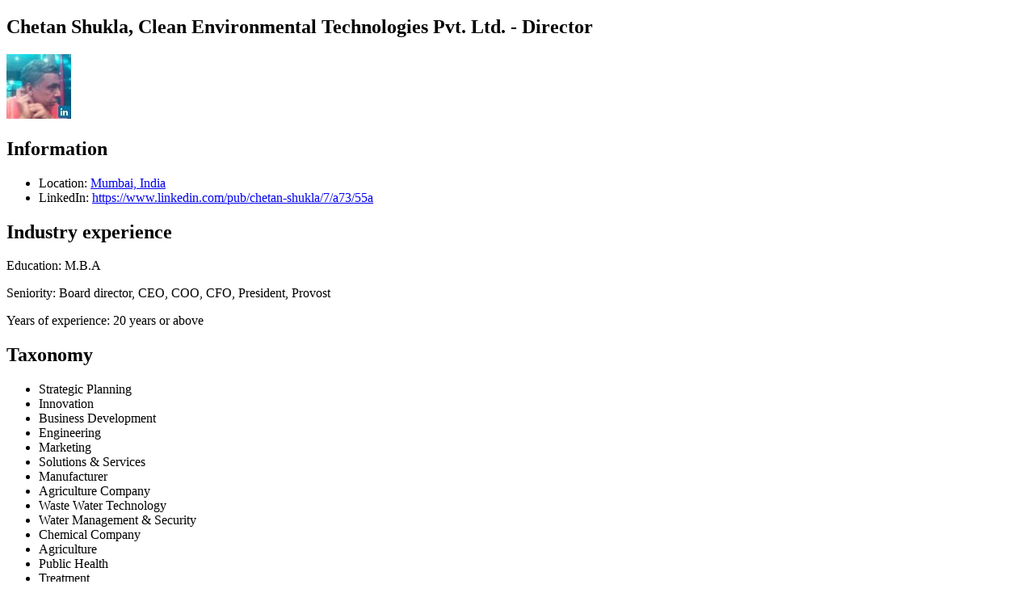

--- FILE ---
content_type: text/html; charset=UTF-8
request_url: https://mission-ganga.thewaternetwork.com/member-8CG/chetan-shukla-y9gLdKYeJFoGPHM5BDYrOg/home
body_size: 1332
content:
<!DOCTYPE html>
<html lang="en">
<head>
    <meta charset="UTF-8">
    <meta name="viewport" content="width=device-width, initial-scale=1">
    <meta http-equiv="X-UA-Compatible" content="ie=edge">
            <meta name="apple-itunes-app" content="app-id=6448865043, app-argument=">
        <meta name="color-scheme" content="only light">
            <meta name="robots" content="index, follow">
        <meta name="googlebot" content="index, follow">
                    <meta name="author" content="Mission Ganga KM">
        <meta name="language" content="en">
        <meta name="copyright" content="Mission Ganga KM">
        <meta name="publisher" content="Mission Ganga KM">
        <meta name="description" content="">
        <meta property="og:title" content="Chetan Shukla, Clean Environmental Technologies Pvt. Ltd. - Director">
        <meta property="og:type" content="profile">
        <meta property="og:description" content="">
        <meta property="og:url" content="https://mission-ganga.thewaternetwork.com/member-8CG/chetan-shukla-y9gLdKYeJFoGPHM5BDYrOg/home">
        <meta property="og:site_name" content="Mission Ganga KM">
                    <meta property="og:image" content="https://mission-ganga.thewaternetwork.com/storage2/bZLl7vOopy4JrRaPcpkKDMxNPW_bQk5ALNocVql8tv5lMhq8NZsqYJkEu3pa4LIM-CVePCkPh3JgRXlmWMq2NnsG9ZxlUkJpd6Dx4AOsCtul2o7ZlAAZSLqTsx1AhdXh">
                            <meta name="twitter:card" content="summary_large_image">
                <meta name="twitter:site" content="@WaterNetwork1">
        <meta name="twitter:url" content="https://mission-ganga.thewaternetwork.com/member-8CG/chetan-shukla-y9gLdKYeJFoGPHM5BDYrOg/home">
        <meta name="twitter:creator" content="@WaterNetwork1">
        <meta name="twitter:title" content="Chetan Shukla, Clean Environmental Technologies Pvt. Ltd. - Director">
        <meta name="twitter:description" content="">
        <meta name="twitter:image" content="https://mission-ganga.thewaternetwork.com/storage2/bZLl7vOopy4JrRaPcpkKDMxNPW_bQk5ALNocVql8tv5lMhq8NZsqYJkEu3pa4LIM-CVePCkPh3JgRXlmWMq2NnsG9ZxlUkJpd6Dx4AOsCtul2o7ZlAAZSLqTsx1AhdXh">
    

            <script type="application/ld+json">
            {"@context":"https://schema.org","@type":"ProfilePage","dateCreated":"2014-11-29T06:10:30+01:00","dateModified":"2025-09-01T12:05:57+02:00","mainEntity":{"@type":"Person","name":"Chetan Shukla","identifier":"y9gLdKYeJFoGPHM5BDYrOg","image":"https://mission-ganga.thewaternetwork.com/storage2/bZLl7vOopy4JrRaPcpkKDMxNPW_bQk5ALNocVql8tv5lMhq8NZsqYJkEu3pa4LIM-CVePCkPh3JgRXlmWMq2NnsG9ZxlUkJpd6Dx4AOsCtul2o7ZlAAZSLqTsx1AhdXh","sameAs":["https://www.linkedin.com/pub/chetan-shukla/7/a73/55a"]}}
        </script>
                <link rel="apple-touch-icon" sizes="60x60" href="https://mission-ganga.thewaternetwork.com/storage2/bZLl7vOopy4JrRaPcpkKDMxNPW_bQk5ALNocVql8tv5lMhq8NZsqYJkEu3pa4LIM-CVePCkPh3JgRXlmWMq2Nm26j427kYKB1-hOz4xKJ9TFlFtPD7Pza3O5uT-eXmvn?f=xs">
        <link rel="apple-touch-icon" sizes="120x120" href="https://mission-ganga.thewaternetwork.com/storage2/bZLl7vOopy4JrRaPcpkKDMxNPW_bQk5ALNocVql8tv5lMhq8NZsqYJkEu3pa4LIM-CVePCkPh3JgRXlmWMq2Nm26j427kYKB1-hOz4xKJ9TFlFtPD7Pza3O5uT-eXmvn?f=sm">
        <link rel="apple-touch-icon" sizes="150x150" href="https://mission-ganga.thewaternetwork.com/storage2/bZLl7vOopy4JrRaPcpkKDMxNPW_bQk5ALNocVql8tv5lMhq8NZsqYJkEu3pa4LIM-CVePCkPh3JgRXlmWMq2Nm26j427kYKB1-hOz4xKJ9TFlFtPD7Pza3O5uT-eXmvn?f=md">
        <link rel="icon" sizes="20x20" href="https://mission-ganga.thewaternetwork.com/storage2/bZLl7vOopy4JrRaPcpkKDMxNPW_bQk5ALNocVql8tv5lMhq8NZsqYJkEu3pa4LIM-CVePCkPh3JgRXlmWMq2Nm26j427kYKB1-hOz4xKJ9TFlFtPD7Pza3O5uT-eXmvn?f=i">
        <link rel="icon" sizes="60x60" href="https://mission-ganga.thewaternetwork.com/storage2/bZLl7vOopy4JrRaPcpkKDMxNPW_bQk5ALNocVql8tv5lMhq8NZsqYJkEu3pa4LIM-CVePCkPh3JgRXlmWMq2Nm26j427kYKB1-hOz4xKJ9TFlFtPD7Pza3O5uT-eXmvn?f=sm">
        <link rel="shortcut icon" href="https://mission-ganga.thewaternetwork.com/storage2/bZLl7vOopy4JrRaPcpkKDMxNPW_bQk5ALNocVql8tv5lMhq8NZsqYJkEu3pa4LIM-CVePCkPh3JgRXlmWMq2Nm26j427kYKB1-hOz4xKJ9TFlFtPD7Pza3O5uT-eXmvn?f=i">
                                <link rel="canonical" href="https://thewaternetwork.com/member-8CG/chetan-shukla-y9gLdKYeJFoGPHM5BDYrOg/home">
                    <title>Chetan Shukla, Clean Environmental Technologies Pvt. Ltd. - Director - Mission Ganga KM</title>
            <style>
            h1, h2, h3, h4, h5, h6, p {
                overflow-wrap: anywhere;
                word-break: normal;
            }

            pre {
                overflow-x: auto;
            }

            img {
                max-width: 100%;
            }

            nav a {
                display: block;
                font-size: 1.5em;
                padding-top: 0.5em;
                padding-bottom: 0.5em;
            }
        </style>
    </head>
<body>
    <article>
        <header>
            <h1>Chetan Shukla, Clean Environmental Technologies Pvt. Ltd. - Director</h1><img src="https://mission-ganga.thewaternetwork.com/storage2/bZLl7vOopy4JrRaPcpkKDMxNPW_bQk5ALNocVql8tv5lMhq8NZsqYJkEu3pa4LIM-CVePCkPh3JgRXlmWMq2NnsG9ZxlUkJpd6Dx4AOsCtul2o7ZlAAZSLqTsx1AhdXh" alt="Chetan Shukla, Clean Environmental Technologies Pvt. Ltd. - Director"></header><section>
                <h2>Information</h2>
                <ul><li>
                                                            Location: <a href="http://maps.google.com/maps?q=20.000000,77.000000">Mumbai, India</a>
                                                    </li><li>
                            LinkedIn: <a href="https://www.linkedin.com/pub/chetan-shukla/7/a73/55a" rel="ugc nofollow">https://www.linkedin.com/pub/chetan-shukla/7/a73/55a</a>
                        </li></ul>
            </section><section>
                <h2>Industry experience</h2><p>Education: M.B.A</p><p>Seniority: Board director, CEO, COO, CFO, President, Provost</p><p>Years of experience: 20 years or above</p></section><section>
                <h2>Taxonomy</h2>
                <ul><li>Strategic Planning</li><li>Innovation</li><li>Business Development</li><li>Engineering</li><li>Marketing</li><li>Solutions &amp; Services</li><li>Manufacturer</li><li>Agriculture Company</li><li>Waste Water Technology</li><li>Water Management &amp; Security</li><li>Chemical Company</li><li>Agriculture</li><li>Public Health</li><li>Treatment</li><li>Purification</li><li>Environment</li><li>Bioremediation</li><li>Energy</li><li>Renewable Energy</li><li>Recycling</li><li>Air Purification</li><li>Mitigation</li><li>Other</li></ul>
            </section></article>
</body>
</html>
